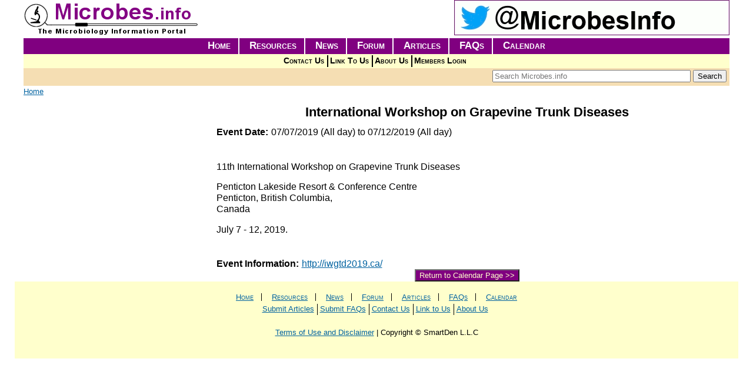

--- FILE ---
content_type: text/html; charset=utf-8
request_url: https://microbes.info/calendarevent/international-workshop-grapevine-trunk-diseases
body_size: 5942
content:
<!DOCTYPE html>
<html xmlns="http://www.w3.org/1999/xhtml" xml:lang="en" version="XHTML+RDFa 1.0" dir="ltr"
  xmlns:content="http://purl.org/rss/1.0/modules/content/"
  xmlns:dc="http://purl.org/dc/terms/"
  xmlns:foaf="http://xmlns.com/foaf/0.1/"
  xmlns:og="http://ogp.me/ns#"
  xmlns:rdfs="http://www.w3.org/2000/01/rdf-schema#"
  xmlns:sioc="http://rdfs.org/sioc/ns#"
  xmlns:sioct="http://rdfs.org/sioc/types#"
  xmlns:skos="http://www.w3.org/2004/02/skos/core#"
  xmlns:xsd="http://www.w3.org/2001/XMLSchema#">

<head profile="http://www.w3.org/1999/xhtml/vocab">
  <meta http-equiv="Content-Type" content="text/html; charset=utf-8" />
<meta name="viewport" content="width=device-width, initial-scale=1.0" />
<link rel="shortcut icon" href="https://microbes.info/sites/default/files/microbes_fav.png" type="image/png" />
<meta name="description" content="11th International Workshop on Grapevine Trunk Diseases Penticton Lakeside Resort &amp; Conference Centre Penticton, British Columbia, Canada July 7 - 12, 2019." />
<meta name="abstract" content="Microbiology information resources and links on microorganisms, bacteria, microbes, viruses, bacteriology, microbiology and virology by microbes.info" />
<meta name="keywords" content="microbiology, microbes, bacteria, bacteriology, microbiologist, microbiologists, microorganism, microorganisms, virus, virology, microbial, culture, collection, collections, database, databases, ecology, genetics, engineering, history, images, methods, microscope, microscopy, morphology, nomenclature, physiology, taxonomy, food, agriculture, environmental, aeromicrobiology, aquatic, marine, fresh, water, salt, bioremediation, plant, soil, industrial, medical, animal, clinical, human, oral, prions, prion, public, health, bioterrorism, education, learning, academic, online, on, line, employment, careers, organizations, society, societies, companies, company, policy, policies, directories, directory, publications, journals, journal, publication, news, events, information, resources, sources, articles, article, faq, frequently, asked, questions, question, search, find, environment, nature, biosphere, biology, immunology, microbes.info, central, portal" />
<meta name="news_keywords" content="microbiology, microbes, bacteria, bacteriology, microbiologist, microbiologists, microorganism, microorganisms, virus, virology, microbial, culture, collection, collections, database, databases, ecology, genetics, engineering, history, images, methods, microscope, microscopy, morphology, nomenclature, physiology, taxonomy, food, agriculture, environmental, aeromicrobiology, aquatic, marine, fresh, water, salt, bioremediation, plant, soil, industrial, medical, animal, clinical, human, oral, prions, prion, public, health, bioterrorism, education, learning, academic, online, on, line, employment, careers, organizations, society, societies, companies, company, policy, policies, directories, directory, publications, journals, journal, publication, news, events, information, resources, sources, articles, article, faq, frequently, asked, questions, question, search, find, environment, nature, biosphere, biology, immunology, microbes.info, central, portal" />
<meta name="generator" content="Drupal 7 (http://drupal.org)" />
<link rel="canonical" href="https://microbes.info/calendarevent/international-workshop-grapevine-trunk-diseases" />
<link rel="shortlink" href="https://microbes.info/node/370862" />
  <title>International Workshop on Grapevine Trunk Diseases | Microbiology Microbes Bacteria Information and Links - Microbes.info</title>
  <link type="text/css" rel="stylesheet" href="https://microbes.info/sites/default/files/css/css_kShW4RPmRstZ3SpIC-ZvVGNFVAi0WEMuCnI0ZkYIaFw.css" media="all" />
<link type="text/css" rel="stylesheet" href="https://microbes.info/sites/default/files/css/css_3UHhOSdoKAIdI0VurhFK9m-WCOAIcPqMU_YXpRRacxU.css" media="all" />
<link type="text/css" rel="stylesheet" href="https://microbes.info/sites/default/files/css/css_ajEQh9LzSN1ejtyczBdk2P0tBGE7A4dIk7XyVK5yqKw.css" media="all" />
<link type="text/css" rel="stylesheet" href="https://microbes.info/sites/default/files/css/css_pM0hT9MMIWLQADhinQ6QfiQm4sANYox8k3xdGea-xlE.css" media="all" />
<link type="text/css" rel="stylesheet" href="https://microbes.info/sites/default/files/css/css_AbpHGcgLb-kRsJGnwFEktk7uzpZOCcBY74-YBdrKVGs.css" media="print" />
  <script type="text/javascript" src="https://microbes.info/sites/default/files/js/js_dYOGV15VEcvR5zyP3UKzyEH3a6wcYkaWkQCEZ8Wpd8c.js"></script>
<script type="text/javascript" src="https://netdna.bootstrapcdn.com/bootstrap/3.1.1/js/bootstrap.min.js"></script>
<script type="text/javascript" src="https://microbes.info/sites/default/files/js/js__7Mjvj_fIAGoauK0xklylKBUIHrCcijyT8yucEi2E0o.js"></script>
<script type="text/javascript" src="https://microbes.info/sites/default/files/js/js_KCVKODHLWJw85LNm99_HwItvCJFDdR5SRpT1FVN3mwE.js"></script>
<script type="text/javascript" src="https://microbes.info/sites/default/files/js/js_-vS0Rgmo4RsrtYYBtOv2Ol798e5WKXdeZYgqiLP1a8c.js"></script>
<script type="text/javascript">
<!--//--><![CDATA[//><!--
(function(i,s,o,g,r,a,m){i["GoogleAnalyticsObject"]=r;i[r]=i[r]||function(){(i[r].q=i[r].q||[]).push(arguments)},i[r].l=1*new Date();a=s.createElement(o),m=s.getElementsByTagName(o)[0];a.async=1;a.src=g;m.parentNode.insertBefore(a,m)})(window,document,"script","https://www.google-analytics.com/analytics.js","ga");ga("create", "UA-48505356-1", {"cookieDomain":"auto"});ga("send", "pageview");
//--><!]]>
</script>
<script type="text/javascript" src="https://microbes.info/sites/default/files/js/js_QGarHY7n9HYSMqUBabhFcvK_qniD6wy0uB9P5VlYyKM.js"></script>
<script type="text/javascript" src="https://microbes.info/sites/default/files/js/js_15NmZmivQ2I6Ur9fS3ZIeAVaHz68aiPwAiUfvR0_E80.js"></script>
<script type="text/javascript" src="https://microbes.info/sites/default/files/js/js_AUuuNJwZH0hNueaBxnds38CtijUJAO_gRPRbWUyp3ew.js"></script>
<script type="text/javascript">
<!--//--><![CDATA[//><!--
jQuery.extend(Drupal.settings, {"basePath":"\/","pathPrefix":"","ajaxPageState":{"theme":"microbes_radix","theme_token":"TzzWxPYmQDSDC2wixcrZt7R-FkGMUpXnKcwtaLU5N0Y","jquery_version":"1.8","js":{"sites\/all\/modules\/jquery_update\/replace\/jquery\/1.8\/jquery.min.js":1,"misc\/jquery-extend-3.4.0.js":1,"misc\/jquery.once.js":1,"misc\/drupal.js":1,"https:\/\/netdna.bootstrapcdn.com\/bootstrap\/3.1.1\/js\/bootstrap.min.js":1,"sites\/all\/modules\/jquery_update\/replace\/ui\/external\/jquery.cookie.js":1,"sites\/all\/modules\/jquery_update\/replace\/jquery.form\/4\/jquery.form.min.js":1,"misc\/ajax.js":1,"sites\/all\/modules\/jquery_update\/js\/jquery_update.js":1,"sites\/all\/modules\/admin_menu\/admin_devel\/admin_devel.js":1,"sites\/all\/modules\/google_cse\/google_cse.js":1,"sites\/all\/modules\/simpleads\/simpleads.js":1,"sites\/all\/libraries\/colorbox\/jquery.colorbox-min.js":1,"sites\/all\/modules\/colorbox\/js\/colorbox.js":1,"sites\/all\/modules\/colorbox\/styles\/default\/colorbox_style.js":1,"sites\/all\/modules\/views\/js\/base.js":1,"misc\/progress.js":1,"sites\/all\/modules\/views\/js\/ajax_view.js":1,"sites\/all\/modules\/google_analytics\/googleanalytics.js":1,"0":1,"sites\/all\/modules\/fancy_login\/js\/fancy_login.js":1,"sites\/all\/themes\/radix\/assets\/js\/radix.script.js":1,"sites\/all\/themes\/microbes_radix\/assets\/javascripts\/script.js":1,"sites\/all\/themes\/radix\/assets\/js\/radix.progress.js":1},"css":{"modules\/system\/system.base.css":1,"modules\/system\/system.messages.css":1,"modules\/system\/system.theme.css":1,"sites\/all\/modules\/opengraph_filter\/theme\/opengraph-filter.css":1,"modules\/aggregator\/aggregator.css":1,"sites\/all\/modules\/calendar\/css\/calendar_multiday.css":1,"modules\/comment\/comment.css":1,"sites\/all\/modules\/date\/date_api\/date.css":1,"sites\/all\/modules\/date\/date_popup\/themes\/datepicker.1.7.css":1,"sites\/all\/modules\/date\/date_repeat_field\/date_repeat_field.css":1,"modules\/field\/theme\/field.css":1,"sites\/all\/modules\/google_cse\/google_cse.css":1,"sites\/all\/modules\/logintoboggan\/logintoboggan.css":1,"modules\/node\/node.css":1,"sites\/all\/modules\/radix_layouts\/radix_layouts.css":1,"modules\/search\/search.css":1,"sites\/all\/modules\/simpleads\/simpleads.css":1,"modules\/user\/user.css":1,"modules\/forum\/forum.css":1,"sites\/all\/modules\/views\/css\/views.css":1,"sites\/all\/modules\/ckeditor\/css\/ckeditor.css":1,"sites\/all\/modules\/colorbox\/styles\/default\/colorbox_style.css":1,"sites\/all\/modules\/ctools\/css\/ctools.css":1,"sites\/all\/modules\/panels\/css\/panels.css":1,"sites\/all\/modules\/fancy_login\/css\/fancy_login.css":1,"sites\/all\/themes\/microbes_radix\/assets\/stylesheets\/screen.css":1,"sites\/all\/themes\/microbes_radix\/assets\/stylesheets\/print.css":1}},"colorbox":{"opacity":"0.85","current":"{current} of {total}","previous":"\u00ab Prev","next":"Next \u00bb","close":"Close","maxWidth":"98%","maxHeight":"98%","fixed":true,"mobiledetect":true,"mobiledevicewidth":"480px"},"googleCSE":{"cx":"014270271780244405963:ed-stwaihf0","language":"","resultsWidth":600,"domain":"www.google.com","showWaterMark":true},"simpleads":{"url":{"ckeditor":"\/simpleads\/dashboard\/ckeditor"},"modulepath":"sites\/all\/modules\/simpleads"},"urlIsAjaxTrusted":{"\/calendarevent\/international-workshop-grapevine-trunk-diseases":true,"\/views\/ajax":true,"\/system\/ajax":true,"\/calendarevent\/international-workshop-grapevine-trunk-diseases?destination=node\/370862":true},"views":{"ajax_path":"\/views\/ajax","ajaxViews":{"views_dom_id:0e2a99149aeb0f0ba1eefa93b12a61b6":{"view_name":"events_calendar","view_display_id":"events_upcoming_full_pane","view_args":"","view_path":"node\/370862","view_base_path":"microbe-calendar\/month","view_dom_id":"0e2a99149aeb0f0ba1eefa93b12a61b6","pager_element":0}}},"googleanalytics":{"trackOutbound":1,"trackMailto":1,"trackDownload":1,"trackDownloadExtensions":"7z|aac|arc|arj|asf|asx|avi|bin|csv|doc(x|m)?|dot(x|m)?|exe|flv|gif|gz|gzip|hqx|jar|jpe?g|js|mp(2|3|4|e?g)|mov(ie)?|msi|msp|pdf|phps|png|ppt(x|m)?|pot(x|m)?|pps(x|m)?|ppam|sld(x|m)?|thmx|qtm?|ra(m|r)?|sea|sit|tar|tgz|torrent|txt|wav|wma|wmv|wpd|xls(x|m|b)?|xlt(x|m)|xlam|xml|z|zip","trackColorbox":1},"ajax":{"edit-submit-1768952942":{"wrapper":"fancy_login_user_login_block_wrapper","callback":"fancy_login_user_login_block_ajax_callback","event":"mousedown","keypress":true,"prevent":"click","url":"\/system\/ajax","submit":{"_triggering_element_name":"op","_triggering_element_value":"Log in"}}},"fancyLogin":{"screenFadeColor":"white","screenFadeZIndex":"10","loginBoxBackgroundColor":"white","loginBoxTextColor":"black","loginBoxBorderColor":"black","loginBoxBorderWidth":"3px","loginBoxBorderStyle":"solid","loginPath":"user\/login","dimFadeSpeed":500,"boxFadeSpeed":1000,"hideObjects":0,"disableRegistration":1}});
//--><!]]>
</script>
  <!--[if lt IE 9]>
   <script>
      document.createElement('header');
      document.createElement('nav');
      document.createElement('section');
      document.createElement('article');
      document.createElement('aside');
      document.createElement('footer');
   </script>
  <![endif]-->
</head>
<body class="html not-front not-logged-in no-sidebars page-node page-node- page-node-370862 node-type-calendar-event calendar-event panel-layout-radix_microbes_flipped panel-region-brand panel-region-contentmainr panel-region-footernavigation panel-region-headerrt panel-region-navigation panel-region-sidebarlf" >
  <div id="skip-link">
    <a href="#main" class="element-invisible element-focusable">Skip to main content</a>
  </div>
    <div id="fancy_login_dim_screen"></div><div id="fancy_login_login_box"><div id="fancy_login_form_contents"><a href="#" id="fancy_login_close_button">X</a><div id="fancy_login_user_login_block_wrapper"><form action="/calendarevent/international-workshop-grapevine-trunk-diseases?destination=node/370862" method="post" id="user-login-form" accept-charset="UTF-8" role="form"><div><div class="form-item form-type-textfield form-item-name form-group">
  <label for="edit-name--2">Username or e-mail <span class="form-required" title="This field is required.">*</span></label>
 <input class="form-control form-text required" type="text" id="edit-name--2" name="name" value="" size="15" maxlength="60" />
</div>
<div class="form-item form-type-password form-item-pass form-group">
  <label for="edit-pass--2">Password <span class="form-required" title="This field is required.">*</span></label>
 <input class="form-control form-text required" type="password" id="edit-pass--2" name="pass" size="15" maxlength="128" />
</div>
<div class="item-list"><ul><li class="first"><a href="/user/register" title="Create a new user account.">Create new account</a></li>
<li class="last"><a href="/user/password" title="Request new password via e-mail.">Request new password</a></li>
</ul></div><input type="hidden" name="form_build_id" value="form-gdQEg0a0IvLyfC-vjVAXSjKvFktLjkBapTHiFifZmug" />
<input type="hidden" name="form_id" value="fancy_login_user_login_block" />
<div class="form-actions form-wrapper" id="edit-actions--3"><input type="submit" id="edit-submit-1768952942" name="op" value="Log in" class="form-submit btn btn-default" /></div></div></form></div></div></div>
<div class="panel-display microbes-resources clearfix radix-microbes-flipped" >

  <div class="container-fluid">
    <div class="row">
      <div class="col-md-4 radix-layouts-brand panel-panel">
        <div class="panel-panel-inner">
          <div class="panel-pane pane-pane-header"  >
  
      
  
  <div class="pane-content">
    <div id="header">
  <div class="section clearfix">
    <div id="logo-title">

              <a href="/" title="Home" rel="home" id="logo"><img src="https://microbes.info/sites/default/files/microbes.gif" alt="Home" /></a>
      
      <div id="name-and-slogan">
        
              </div> <!-- /name-and-slogan -->
    </div> <!-- /logo-title -->

  </div> <!-- /section -->
</div> <!-- /header -->
  </div>

  
  </div>
        </div>
      </div>
      <div class="col-md-8 radix-layouts-headerrt panel-panel">
        <div class="panel-panel-inner">
          <div class="panel-pane pane-block pane-simpleads-ad-groups-174"  >
  
      
  
  <div class="pane-content">
    <div class="header">
  <div class="ad-link"></div>
</div>
<div class="adslist">
  <script type="text/javascript">
    _simpelads_load('.simpleads-174', 174, 1);
  </script>
    <div class="simpleads-174"></div>

    
</div>
  </div>

  
  </div>
        </div>
      </div>
    </div>

    <div class="row">
      <div class="col-md-12 radix-layouts-navigation panel-panel">
        <div class="panel-pane pane-block pane-system-main-menu"  >
  
      
  
  <div class="pane-content">
    <ul class="menu nav"><li class="first leaf menu-link-home"><a href="/">Home</a></li>
<li class="leaf menu-link-resources"><a href="/resources" title="">Resources</a></li>
<li class="leaf menu-link-news"><a href="/news" title="">News</a></li>
<li class="leaf menu-link-forum"><a href="/forum" title="">Forum</a></li>
<li class="leaf menu-link-articles"><a href="/resources/16/articles" title="">Articles</a></li>
<li class="leaf menu-link-faqs"><a href="/resources/17/faqs" title="">FAQs</a></li>
<li class="last leaf menu-link-calendar"><a href="/event-calendar" title="">Calendar</a></li>
</ul>  </div>

  
  </div>
<div class="panel-pane pane-block pane-menu-menu-main-submenu"  >
  
      
  
  <div class="pane-content">
    <ul class="menu nav"><li class="first leaf menu-link-contact-us"><a href="/general/contact" title="Form to use for contacting Microbes.info">Contact Us</a></li>
<li class="leaf menu-link-link-to-us"><a href="/general/linktous" title="Add a link to Microbes.info to your website">Link To Us</a></li>
<li class="leaf menu-link-about-us"><a href="/general/about" title="">About Us</a></li>
<li class="last leaf menu-link-members-login"><a href="/user/login" title="">Members Login</a></li>
</ul>  </div>

  
  </div>
<div class="panel-pane pane-block pane-search-form"  >
  
      
  
  <div class="pane-content">
    <form action="/calendarevent/international-workshop-grapevine-trunk-diseases" method="post" id="search-block-form" accept-charset="UTF-8" role="form"><div><div class="container-inline form-inline">
      <h2 class="element-invisible">Search form</h2>
    <div class="form-item form-type-textfield form-item-search-block-form form-group">
  <label class="element-invisible" for="edit-search-block-form--2">Search </label>
 <input title="Enter the terms you wish to search for." placeholder="Search Microbes.info" class="form-control form-text" type="text" id="edit-search-block-form--2" name="search_block_form" value="" size="40" maxlength="128" />
</div>
<div class="form-actions form-wrapper" id="edit-actions"><input type="submit" id="edit-submit" name="op" value="Search" class="form-submit btn btn-default btn-primary" /></div><input type="hidden" name="form_build_id" value="form-3vd1UYDkj2TzexH-fXdoKSPOYAAsPkjO7qEK98TQHbU" />
<input type="hidden" name="form_id" value="search_block_form" />
</div>
</div></form>  </div>

  
  </div>
<div class="panel-pane pane-page-breadcrumb"  >
  
      
  
  <div class="pane-content">
    <h2 class="element-invisible">You are here</h2><div class="breadcrumb"><a href="/">Home</a></div>  </div>

  
  </div>
      </div>
    </div>

    <!-- single main content -->
    <div class="row">

      <div class="col-md-3 radix-layouts-content panel-panel">
        <div class="panel-panel-inner sidebar-left">
                  </div>
      </div>      
      <div class="col-md-9 radix-layouts-content panel-panel">
        <div class="panel-panel-inner content-main-r">
          <div class="panel-pane pane-views-panes pane-calendar-event-view-calendar-event-pane"  >
  
      
  
  <div class="pane-content">
    <div class="view view-calendar-event-view view-id-calendar_event_view view-display-id-calendar_event_pane view-dom-id-5ae50a6288688806201b3f4e4305b11d">
        
  
  
      <div class="view-content">
        <div class="views-row views-row-1 views-row-odd views-row-first views-row-last">
      
  <div class="views-field views-field-title">        <span class="field-content">International Workshop on Grapevine Trunk Diseases</span>  </div>  
  <div class="views-field views-field-field-event-date">    <span class="views-label views-label-field-event-date">Event Date: </span>    <div class="field-content"><span class="date-display-range"><span class="date-display-start" property="dc:date" datatype="xsd:dateTime" content="2019-07-07T00:00:00-07:00">07/07/2019 (All day)</span> to <span class="date-display-end" property="dc:date" datatype="xsd:dateTime" content="2019-07-12T00:00:00-07:00">07/12/2019 (All day)</span></span></div>  </div>  
  <div class="views-field views-field-body">        <div class="field-content"><p> </p>
<p>11th International Workshop on Grapevine Trunk Diseases</p>
<p>	Penticton Lakeside Resort &amp; Conference Centre<br />
	Penticton, British Columbia,<br />
	Canada</p>
<p>	July 7 - 12, 2019.<br />
	 </p>
</div>  </div>  
  <div class="views-field views-field-field-resource-url">    <span class="views-label views-label-field-resource-url">Event Information: </span>    <div class="field-content"><a href="http://iwgtd2019.ca/" target="_blank">http://iwgtd2019.ca/</a></div>  </div>  
  <div class="views-field views-field-edit-node">        <span class="field-content"></span>  </div>  </div>
    </div>
  
  
  
  
      <div class="view-footer">
      <p><button onclick="location.href='/event-calendar'" class="cal-return btn btn-primary btn-xs">Return to Calendar Page &gt;&gt;</button></p>
    </div>
  
  
</div>  </div>

  
  </div>
        </div>
      </div>

    </div>
    
    <!-- /single main content -->

    <div class="row">
      <div class="col-md-12 radix-layouts-footernavigation panel-panel">
        <div class="panel-pane pane-block pane-system-main-menu"  >
  
      
  
  <div class="pane-content">
    <ul class="menu nav"><li class="first leaf menu-link-home"><a href="/">Home</a></li>
<li class="leaf menu-link-resources"><a href="/resources" title="">Resources</a></li>
<li class="leaf menu-link-news"><a href="/news" title="">News</a></li>
<li class="leaf menu-link-forum"><a href="/forum" title="">Forum</a></li>
<li class="leaf menu-link-articles"><a href="/resources/16/articles" title="">Articles</a></li>
<li class="leaf menu-link-faqs"><a href="/resources/17/faqs" title="">FAQs</a></li>
<li class="last leaf menu-link-calendar"><a href="/event-calendar" title="">Calendar</a></li>
</ul>  </div>

  
  </div>
<div class="panel-pane pane-block pane-menu-menu-menu-subfooter"  >
  
      
  
  <div class="pane-content">
    <ul class="menu nav"><li class="first leaf menu-link-submit-articles"><a href="/general/article_guidelines" title="">Submit Articles</a></li>
<li class="leaf menu-link-submit-faqs"><a href="/general/faq_guidelines" title="">Submit FAQs</a></li>
<li class="leaf menu-link-contact-us"><a href="/general/contact" title="">Contact Us</a></li>
<li class="leaf menu-link-link-to-us"><a href="/general/linktous" title="">Link to Us</a></li>
<li class="last leaf menu-link-about-us"><a href="/general/about" title="">About Us</a></li>
</ul>  </div>

  
  </div>
<div class="panel-pane pane-block pane-block-2"  >
  
      
  
  <div class="pane-content">
    <div class="footer-copy">
<p class="rtecenter"><a href="/general/disclaimer">Terms of Use and Disclaimer</a> | Copyright © SmartDen L.L.C</p>
</div>
<p> </p>
  </div>

  
  </div>
      </div>
    </div>    

    <div class="row subfooter">
      <div class="col-md-4 radix-layouts-footercolumn1 panel-panel">
        <div class="panel-panel-inner">
                  </div>
      </div>
      <div class="col-md-4 radix-layouts-footercolumn2 panel-panel">
        <div class="panel-panel-inner">
                  </div>
      </div>
      <div class="col-md-4 radix-layouts-footercolumn3 panel-panel">
        <div class="panel-panel-inner">
                  </div>
      </div>
    </div>
  </div>
  
</div><!-- /.microbes-main -->
  </body>
</html>

--- FILE ---
content_type: text/plain
request_url: https://www.google-analytics.com/j/collect?v=1&_v=j102&a=496308936&t=pageview&_s=1&dl=https%3A%2F%2Fmicrobes.info%2Fcalendarevent%2Finternational-workshop-grapevine-trunk-diseases&ul=en-us%40posix&dt=International%20Workshop%20on%20Grapevine%20Trunk%20Diseases%20%7C%20Microbiology%20Microbes%20Bacteria%20Information%20and%20Links%20-%20Microbes.info&sr=1280x720&vp=1280x720&_u=IEBAAEABAAAAACAAI~&jid=444319309&gjid=850688874&cid=1543993524.1768952943&tid=UA-48505356-1&_gid=633031512.1768952943&_r=1&_slc=1&z=69790107
body_size: -450
content:
2,cG-08Z8L7XDRD